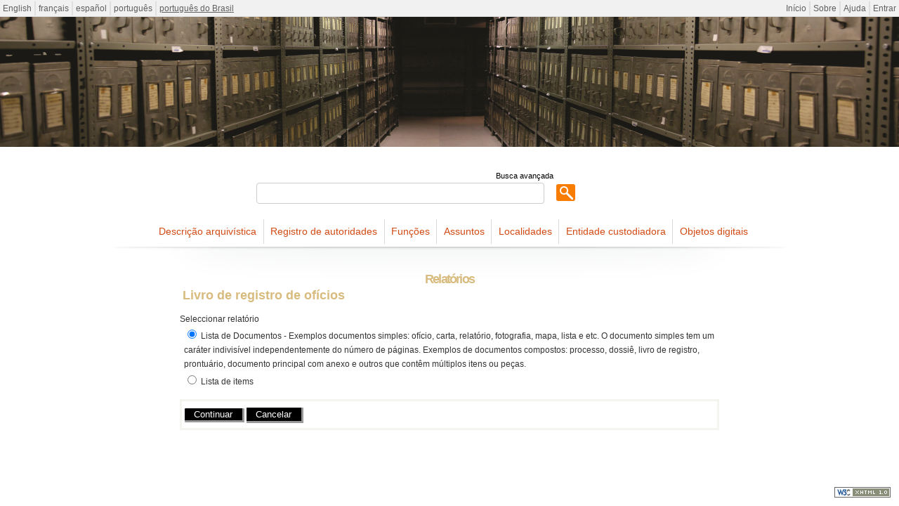

--- FILE ---
content_type: text/html; charset=utf-8
request_url: http://icaatom.arquivoestado.sp.gov.br/ica-atom/index.php/livro-de-registro-de-oficios-26;reports?sf_culture=pt_BR
body_size: 2722
content:
<!DOCTYPE html PUBLIC "-//W3C//DTD XHTML 1.0 Transitional//EN" "http://www.w3.org/TR/xhtml1/DTD/xhtml1-transitional.dtd">
<html xmlns="http://www.w3.org/1999/xhtml" xml:lang="pt_BR">
  <head>
    <meta http-equiv="Content-Type" content="text/html; charset=utf-8" />
    <meta name="description" content="Descrições arquivísticas do acervo do Arquivo Público do Estado de São Paulo&lt;br&gt;Projeto ICA-AtoM" />
<meta name="title" content="ICA-AtoM" />
    <title>ICA-AtoM</title>
    <link rel="shortcut icon" href="/ica-atom/favicon.ico"/>
    <link media="all" href="/ica-atom/plugins/sfDrupalPlugin/vendor/drupal/modules/system/system.css" rel="stylesheet" type="text/css" />
<link media="all" href="/ica-atom/plugins/sfDrupalPlugin/vendor/drupal/modules/system/system-behavior.css" rel="stylesheet" type="text/css" />
<link media="all" href="/ica-atom/plugins/sfDrupalPlugin/vendor/drupal/modules/system/system-menus.css" rel="stylesheet" type="text/css" />
<link media="all" href="/ica-atom/plugins/sfDrupalPlugin/vendor/drupal/themes/garland/style.css" rel="stylesheet" type="text/css" />
<link media="print" href="/ica-atom/plugins/sfDrupalPlugin/vendor/drupal/themes/garland/print.css" rel="stylesheet" type="text/css" />
<link href="/ica-atom/vendor/yui/button/assets/skins/sam/button.css" media="screen" rel="stylesheet" type="text/css" />
<link href="/ica-atom/vendor/yui/menu/assets/skins/sam/menu.css" media="screen" rel="stylesheet" type="text/css" />
<link href="/ica-atom/css/form.css" media="screen" rel="stylesheet" type="text/css" />
<link href="/ica-atom/css/graphic.css" media="screen" rel="stylesheet" type="text/css" />
<link href="/ica-atom/css/main.css" media="screen" rel="stylesheet" type="text/css" />
<link media="all" href="/ica-atom/css/classic.css" rel="stylesheet" type="text/css" />
<link media="all" href="/ica-atom/plugins/EDM0sfCaribouPlugin/css/style.css" rel="stylesheet" type="text/css" />
<link media="print" href="/ica-atom/css/print.css" rel="stylesheet" type="text/css" />
    <script src="/ica-atom/vendor/jquery.js" type="text/javascript"></script>
<script src="/ica-atom/vendor/jquery-ui.js" type="text/javascript"></script>
<script src="/ica-atom/vendor/jquery.expander.js" type="text/javascript"></script>
<script src="/ica-atom/vendor/bootstrap.js" type="text/javascript"></script>
<script src="/ica-atom/plugins/sfDrupalPlugin/vendor/drupal/misc/drupal.js" type="text/javascript"></script>
<script src="/ica-atom/js/qubit.js" type="text/javascript"></script>
<script src="/ica-atom/vendor/yui/yahoo-dom-event/yahoo-dom-event.js" type="text/javascript"></script>
<script src="/ica-atom/vendor/yui/element/element-min.js" type="text/javascript"></script>
<script src="/ica-atom/vendor/yui/button/button-min.js" type="text/javascript"></script>
<script src="/ica-atom/vendor/yui/container/container_core-min.js" type="text/javascript"></script>
<script src="/ica-atom/vendor/yui/menu/menu-min.js" type="text/javascript"></script>
<script src="/ica-atom/plugins/EDM0sfCaribouPlugin/js/navigation.js" type="text/javascript"></script>

    <!-- Global site tag (gtag.js) - Google Analytics -->
    <script async src="https://www.googletagmanager.com/gtag/js?id=G-QPK8YYFVPW"></script>
    <script>
      window.dataLayer = window.dataLayer || [];
      function gtag(){dataLayer.push(arguments);}
      gtag('js', new Date());

      gtag('config', 'G-QPK8YYFVPW');
    </script>

  <script type="text/javascript">
//<![CDATA[
jQuery.extend(Qubit, {"relativeUrlRoot":"\/ica-atom"});
//]]>
</script></head>
  <body class="yui-skin-sam informationobject reports">

    <div id="page-wrapper">
      <div id="page">

        <div id="update-check">
                  </div>

        <div id="header">
  <div class="section clearfix">

    <div class="section" id="languageMenu">

  <h2 class="element-invisible">Idioma</h2>

  <div class="content">
    <ul class="links">
                                                                                                                                                                                                                                                                                                                                                                                                                                                                                                                                                                                                                                                                                                                                                                                                                                                                                                                                                                                                                                                                                                                                                                                                                                                                                          <li><a href="/ica-atom/index.php/livro-de-registro-de-oficios-26;reports?sf_culture=en" title="English">English</a></li>
                                <li><a href="/ica-atom/index.php/livro-de-registro-de-oficios-26;reports?sf_culture=fr" title="français">français</a></li>
                                <li><a href="/ica-atom/index.php/livro-de-registro-de-oficios-26;reports?sf_culture=es" title="español">español</a></li>
                                <li><a href="/ica-atom/index.php/livro-de-registro-de-oficios-26;reports?sf_culture=pt" title="português">português</a></li>
                                                                                                                                                                                                                                                                <li class="active"><a href="/ica-atom/index.php/livro-de-registro-de-oficios-26;reports?sf_culture=pt_BR" title="português do Brasil">português do Brasil</a></li>
                                                                                                                                                                                                                                                                                                                                                                                                                                                                                                                                                                                                                                                                                                    </ul>
  </div>

</div>

    <div class="section" id="userMenu">

  <h2 class="element-invisible">Menu do usuário</h2>

  <div class="content">
    <ul class="clearfix links">
                        <li><a href="/ica-atom/index.php/" title="Início">Início</a></li>
                                <li><a href="/ica-atom/index.php/about" title="Sobre">Sobre</a></li>
                                <li><a href="http://ica-atom.org/doc/index.php?title=User_manual" title="Ajuda">Ajuda</a></li>
                                              <li><a href="/ica-atom/index.php/;user/login" title="Entrar">Entrar</a></li>
                                </ul>
  </div>

</div>

    
          <div id="name-and-slogan">

                  <h1 id="site-name">
            <a rel="home" title="Início" href="/ica-atom/index.php/"><span></span></a>          </h1>
        
                  <div id="site-slogan">
            Descrições arquivísticas do acervo do Arquivo Público do Estado de São Paulo<br>Projeto ICA-AtoM          </div>
        
      </div> <!-- /#name-and-slogan -->

    
    
  </div> <!-- /.section -->
</div> <!-- /#header -->

<div class="search section">

  <h2 class="element-invisible">Buscar</h2>

  <div class="content">
    <div class="advanced-search">
      <a query_string="" href="/ica-atom/index.php/;search/advanced" title="Busca avançada">Busca avançada</a>    </div>
    <form action="/ica-atom/index.php/;search">
      <input name="query" value=""/>
      <input class="form-submit" type="submit" value="Buscar"/>
    </form>
  </div>

</div>

<div class="browse section">

  <h2 class="element-invisible">Navegar</h2>

  <div class="content">
    <ul class="clearfix links"><li class="leaf" id="node_browseInformationObjects"><a href="/ica-atom/index.php/;informationobject/browse" title="Descrição arquivística">Descrição arquivística</a></li><li class="leaf" id="node_browseActors"><a href="/ica-atom/index.php/;actor/browse" title="Registro de autoridades">Registro de autoridades</a></li><li class="leaf" id="node_browseFunctions"><a href="/ica-atom/index.php/;function/browse" title="Funções">Funções</a></li><li class="leaf" id="node_browseSubjects"><a href="/ica-atom/index.php/;taxonomy/browse/35" title="Assuntos">Assuntos</a></li><li class="leaf" id="node_browsePlaces"><a href="/ica-atom/index.php/;taxonomy/browse/42" title="Localidades">Localidades</a></li><li class="leaf" id="node_browseRepositories"><a href="/ica-atom/index.php/;repository/browse" title="Entidade custodiadora">Entidade custodiadora</a></li><li class="leaf" id="node_browseDigitalObjects"><a href="/ica-atom/index.php/;digitalobject/list" title="Objetos digitais">Objetos digitais</a></li></ul>  </div>

</div>

        
        <div id="main-wrapper">
          <div class="clearfix" id="main">

            <div class="column" id="content">
              <div id="print-date">
                Impressão: 2026-01-19              </div>

              <div class="section">
                <h1>Relatórios</h1>

<h1 class="label">Livro de registro de ofícios</h1>


<form action="/ica-atom/index.php/livro-de-registro-de-oficios-26;reports" method="post">
  <p><div class="form-item">
  <label for="report">Seleccionar relatório</label>
  
  
  <ul class="radio_list"><li><input name="report" type="radio" value="/ica-atom/index.php/livro-de-registro-de-oficios-26;fileList" id="report__ica-atom_index.php_livro-de-registro-de-oficios-26_fileList" checked="checked" />&nbsp;<label for="report__ica-atom_index.php_livro-de-registro-de-oficios-26_fileList">Lista de Documentos - Exemplos documentos simples: ofício, carta, relatório, fotografia, mapa, lista e etc. O documento simples tem um caráter indivisível independentemente do número de páginas. Exemplos de documentos compostos: processo, dossiê, livro de registro, prontuário, documento principal com anexo e outros que contêm múltiplos itens ou peças.</label></li>
<li><input name="report" type="radio" value="/ica-atom/index.php/livro-de-registro-de-oficios-26;informationobject/itemList" id="report__ica-atom_index.php_livro-de-registro-de-oficios-26_informationobject_itemList" />&nbsp;<label for="report__ica-atom_index.php_livro-de-registro-de-oficios-26_informationobject_itemList">Lista de items</label></li></ul>
  
</div>
</p>

  <div class="actions section">

    <h2 class="element-invisible">Ações</h2>

    <div class="content">
      <ul class="clearfix links">
        <li><input class="form-submit" type="submit" value="Continuar"/></li>
        <li><a href="/ica-atom/index.php/livro-de-registro-de-oficios-26;isad" title="Cancelar">Cancelar</a></li>
      </ul>
    </div>

  </div>

</form>
              </div> <!-- /.section -->
            </div> <!-- /.column#content -->

            <div class="column sidebar" id="sidebar-first">
  <div class="section">

    
  </div> <!-- /.section -->
</div> <!-- /.column.sidebar#sidebar-first -->

          </div> <!-- /#main -->
        </div> <!-- /#main-wrapper -->

        <div id="footer">
  <div class="section">

    <a href="http://validator.w3.org/check?uri=http%3A%2F%2Ficaatom.arquivoestado.sp.gov.br%2Fica-atom%2Findex.php%2Flivro-de-registro-de-oficios-26%3Breports%3Fsf_culture%3Dpt_BR%3Fsymfony%3Doark5aobiaii71410hvg1oc0p4&amp;ss=1" title=""><img alt="Esta é uma página XHTML 1.0 válida" src="/ica-atom/images/xhtml10.png" /></a>
    
    
  </div> <!-- /.section -->
</div> <!-- /#footer -->

      </div> <!-- /#page -->
    </div> <!-- /#page-wrapper -->

  </body>
</html>
